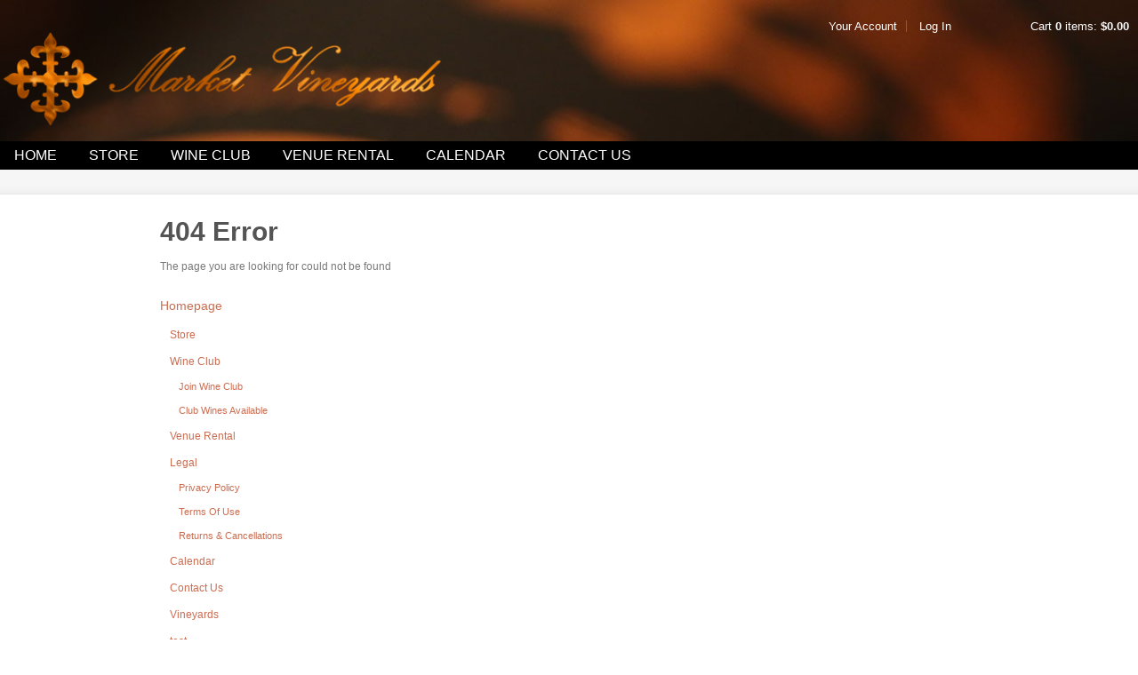

--- FILE ---
content_type: text/css
request_url: https://www.marketvineyards.com/assets/css/screen.min.css?timestamp=20260120045242
body_size: 4973
content:
/*! normalize.css v2.1.3 | MIT License | git.io/normalize */article,aside,details,figcaption,figure,footer,header,hgroup,main,nav,section,summary{display:block}audio,canvas,video{display:inline-block}audio:not([controls]){display:none;height:0}[hidden],template{display:none}html{font-family:sans-serif;-ms-text-size-adjust:100%;-webkit-text-size-adjust:100%}body{margin:0}a{background:transparent}a:focus{outline:thin dotted}a:active,a:hover{outline:0}h1{font-size:2em;margin:.67em 0}abbr[title]{border-bottom:1px dotted}b,strong{font-weight:bold}dfn{font-style:italic}hr{-moz-box-sizing:content-box;box-sizing:content-box;height:0}mark{background:#ff0;color:#000}code,kbd,pre,samp{font-family:monospace,serif;font-size:1em}pre{white-space:pre-wrap}q{quotes:"“" "”" "‘" "’"}small{font-size:80%}sub,sup{font-size:75%;line-height:0;position:relative;vertical-align:baseline}sup{top:-0.5em}sub{bottom:-0.25em}img{border:0}svg:not(:root){overflow:hidden}figure{margin:0}fieldset{border:1px solid silver;margin:0 2px;padding:.35em .625em .75em}legend{border:0;padding:0}button,input,select,textarea{font-family:inherit;font-size:100%;margin:0}button,input{line-height:normal}button,select{text-transform:none}button,html input[type=button],input[type=reset],input[type=submit]{-webkit-appearance:button;cursor:pointer}button[disabled],html input[disabled]{cursor:default}input[type=checkbox],input[type=radio]{box-sizing:border-box;padding:0}input[type=search]{-webkit-appearance:textfield;-moz-box-sizing:content-box;-webkit-box-sizing:content-box;box-sizing:content-box}input[type=search]::-webkit-search-cancel-button,input[type=search]::-webkit-search-decoration{-webkit-appearance:none}button::-moz-focus-inner,input::-moz-focus-inner{border:0;padding:0}textarea{overflow:auto;vertical-align:top}table{border-collapse:collapse;border-spacing:0}@font-face{font-family:"fontello";src:url("../font/fontello.eot?96886464");src:url("../font/fontello.eot?96886464#iefix") format("embedded-opentype"),url("../font/fontello.woff?96886464") format("woff"),url("../font/fontello.ttf?96886464") format("truetype"),url("../font/fontello.svg?96886464#fontello") format("svg");font-weight:normal;font-style:normal}[class^=icon-]:before,[class*=" icon-"]:before{font-family:"fontello";font-style:normal;font-weight:normal;speak:none;display:inline-block;text-decoration:inherit;width:1em;margin-right:.2em;text-align:center;font-variant:normal;text-transform:none;line-height:1em;margin-left:.2em}.icon-youtube:before{content:"U"}.icon-acrobat:before{content:"ã"}.icon-home:before{content:"⌂"}.icon-star:before{content:"★"}.icon-star-empty:before{content:"☆"}.icon-menu:before{content:"☰"}.icon-heart-empty:before{content:"♡"}.icon-heart:before{content:"♥"}.icon-layout:before{content:"⚏"}.icon-mail:before{content:"✉"}.icon-up-bold:before{content:""}.icon-down-bold:before{content:""}.icon-location:before{content:""}.icon-basket:before{content:""}.icon-vimeo:before{content:""}.icon-twitter:before{content:""}.icon-facebook:before{content:""}.icon-gplus:before{content:""}.icon-pinterest:before{content:""}.icon-video:before{content:"🎬"}.icon-user:before{content:"👤"}.icon-monitor:before{content:"💻"}.icon-phone-1:before{content:"📞"}.icon-arrows-ccw:before{content:""}.icon-search-1:before{content:"🔍"}.nivoSlider{position:relative;width:100%;height:auto;overflow:hidden;background:#fff url(../nivo/loading.gif) no-repeat 50% 50%}.nivoSlider img{position:absolute;top:0px;left:0px}.nivo-main-image{display:block !important;position:relative !important;width:100% !important}.nivoSlider a.nivo-imageLink{position:absolute;top:0px;left:0px;width:100%;height:100%;border:0;padding:0;margin:0;z-index:6;display:none;cursor:hand;background-color:#fff;filter:alpha(opacity=0);opacity:0}.nivo-slice{display:block;position:absolute;z-index:5;height:100%;top:0}.nivo-box{display:block;position:absolute;z-index:5;overflow:hidden}.nivo-box img{display:block}.nivo-caption{position:absolute;left:0px;bottom:0px;background:#000;color:#fff;width:100%;z-index:8;padding:5px 10px;opacity:.8;overflow:hidden;display:none;-moz-opacity:.8;filter:alpha(opacity=8);-webkit-box-sizing:border-box;-moz-box-sizing:border-box;box-sizing:border-box}.nivo-caption p{padding:5px;margin:0}.nivo-caption a{display:inline !important}.nivo-html-caption{display:none}.nivo-directionNav a{display:block;width:30px;height:30px;background:url(../nivo/arrows.png) no-repeat;text-indent:-9999px;border:0;position:absolute;top:45%;z-index:9;cursor:pointer}a.nivo-prevNav{left:15px}a.nivo-nextNav{background-position:-30px 0px;right:15px}.nivo-controlNav{text-align:center;padding:15px 0}.nivo-controlNav a{display:inline-block;width:22px;height:22px;background:url(../nivo/bullets.png) no-repeat;color:transparent;border:0;margin:0 2px;cursor:pointer}.nivo-controlNav a.active{background-position:0 -22px}.wrapper{margin:0 auto;max-width:960px;width:100%}.wrapper:after{content:"";display:table;clear:both}*,*:before,*:after{-moz-box-sizing:border-box;-webkit-box-sizing:border-box;box-sizing:border-box}html{font-size:100%}body{background-color:#fff;color:#797979;font-family:Arial,sans-serif;font-size:12px;line-height:18px}h1,h2,h3,h4,h5,h6{color:#545454;font-family:Arial,sans-serif;font-weight:normal;margin:0}h1{font-size:2.5em;line-height:1;margin-bottom:.5em;font-weight:bold}h2{font-size:16px;letter-spacing:-1px;margin:0 0 12px}h2 a{color:#545454}h2 a:hover{color:#cb6d51}h3{font-size:1.5em;line-height:1;margin-bottom:1em}h4{font-size:1.3125em;line-height:1.1428571429;margin-bottom:1.1428571429em}h5{font-size:1.125em;line-height:1.3333333333;margin-bottom:1.3333333333em}h6{font-size:1em;line-height:1.5;margin-bottom:1.5em}.v65-title{color:#545454;font-family:Arial,sans-serif;font-size:2em;font-weight:normal;line-height:1;margin-bottom:.5em}.v65-subtitle{color:#545454;font-size:1.5em;font-family:Arial,sans-serif;font-weight:normal;line-height:1;margin-bottom:1em}p,blockquote{margin:0 0 1.5em;font-size:12px;line-height:1.5}dl,ol,ul{margin:0 0 1.5em}dd,dt,li{line-height:1.5;margin:0}a{color:#cb6d51;text-decoration:none}a:hover,a:focus,a:active{text-decoration:underline}img{border:none;height:auto !important;max-width:100%}form{margin-bottom:1em}legend{color:#797979}hr{display:block;height:1px;border:0;border-top:1px solid #e8e8e8;margin:1em 0;padding:0}a[name=footerNav]{display:none !important}header{background:url("../images/bg_header_pattern.png") repeat 0 0 #261c1e;position:relative;width:100%;z-index:10}.header_bottom{background:url("../images/bg_header_bottom.png") repeat-x 0 100%}.header_top{background:url("../images/bg_header_top.png") repeat-x 0 0}#user-tools{color:#fff;font-size:13px}#user-tools a{color:#fff}@media screen and (max-width: 580px){#user-tools{border-bottom:1px solid #000;height:4em;line-height:4em}}@media screen and (min-width: 768px){#user-tools{margin:10px 10px 0}}@media screen and (max-width: 580px){.v65-login,.v65-logout{border-right:1px solid #000}}@media screen and (max-width: 580px){.v65-yourAccount,.v65-editProfile{border-right:1px solid #000}}.logo{display:block;padding:15px 0}@media screen and (min-width: 30em){.logo{padding:35px 0;width:300px}}@media screen and (min-width: 48em){.logo{width:356px;margin:0 14px 0 14px}}.menu_bottom{background:url("../images/bg_mainmenu.png") repeat-x 0 100%;padding-bottom:10px}.menu_top{background:url("../images/bg_mainmenu_inner.png") repeat-x 0 0;margin-bottom:-10px}nav{background:url("../images/menu_pattern.png") repeat 0 0 #ba8748;position:relative;z-index:9}nav ul{list-style:none;margin:0;padding:0;position:relative;text-align:center}@media screen and (min-width: 768px){nav ul{text-align:left}}nav ul ul{background:#f9f9f9;border-radius:3px;box-shadow:1px 1px 0 0 rgba(0,0,0,.06),2px 2px 0 0 rgba(0,0,0,.05),3px 3px 0 0 rgba(0,0,0,.03),2px 2px 0 2px rgba(0,0,0,.03),0 0 0 1px rgba(0,0,0,.01),0 0 0 2px rgba(0,0,0,.01),2px 2px 0 3px rgba(0,0,0,.01);padding:5px 0;opacity:0;visibility:hidden;font-size:12px;left:-16px;position:absolute;top:60px;width:207px;transition:all 200ms ease-in-out;-webkit-transition:all 200ms ease-in-out;-moz-transition:all 200ms ease-in-out;-o-transition:all 200ms ease-in-out}nav li{display:inline-block;padding:0;position:relative}@media screen and (min-width: 768px){nav li{float:left}}nav li:first-child{margin-left:0}@media screen and (min-width: 768px){nav li:hover ul{opacity:1;visibility:visible}}nav li li{float:none;background:url("../images/bg_dropdown_item.png") no-repeat 50% 100%;width:100%;transition:background 100ms ease-in-out;-webkit-transition:background 100ms ease-in-out;-moz-transition:background 100ms ease-in-out;-o-transition:background 100ms ease-in-out;position:relative}nav li li:hover{background:#2b2324;border-top:2px solid #c4c4c4;margin-top:-2px}nav li li a{display:block;height:auto;line-height:normal;padding:12px 25px 14px;color:#403b3c;font-size:13px}nav li li a:hover{color:#e8e8e8}nav a{text-transform:uppercase;color:#fff;display:block;font-size:16px;font-family:Arial,Helvetica,sans-serif;height:68px;letter-spacing:-1px;line-height:68px;padding:0 15px;text-shadow:1px 1px 0 rgba(0,0,0,.2)}@media screen and (max-width: 767px){nav a{height:44px;line-height:44px;padding:0 .5em}}nav a:hover{background:rgba(0,0,0,.1);color:#fff;text-decoration:none}nav .v65-pageAParent{background:rgba(0,0,0,.1);color:#fff}@media screen and (max-width: 919px){nav .v65-home{display:none}}nav .v65-selected{background:rgba(0,0,0,.1);color:#fff}.subMenu{margin-bottom:0;margin-top:6%}@media screen and (min-width: 768px){.subMenu{border-right:1px solid #545454;float:left;margin-right:4%;padding-right:2%;width:17.5%}}@media screen and (max-width: 767px){.subMenu h3{display:none}}.subMenu ul{list-style:none;margin-bottom:0;padding:0}.subMenu li{line-height:3}@media screen and (max-width: 767px){.subMenu li{border-top:1px solid #545454;line-height:44px;text-align:center}}.subMenu li ul{margin-left:10px}.subMenu a{display:inline-block;line-height:1.5;width:100%}.subMenu .v65-pageAParent{color:#000}.subMenu .v65-leftSelected{color:#000;font-weight:bold}.gray_line{background:#f6f6f6 url("../images/bg_gray_line.png") repeat-x 0 100%;min-height:29px;border-top:1px solid #fff}@media screen and (max-width: 568px){.gray_line{display:none}}.pagetitle{background:#ba8748 url("http://marketvineyards.com/wp-content/themes/MarketVineyards/images/menu_pattern.png") repeat 0 0}.pagetitle h1{color:#fff;margin:26px 0 15px;font-size:36px;font-weight:700;text-decoration:none;text-transform:uppercase;line-height:30px;display:inline-block;text-shadow:1px 1px 1px rgba(0,0,0,.2);letter-spacing:-2px;padding:0 2%}@media screen and (max-width: 568px){.pagetitle h1{margin:20px 0;font-size:26px;text-align:center;width:100%}}.pagetitle .wrapper{max-width:1280px}#breadcrumbs{background:url("../images/bg_breadcrumbs.png") repeat-x 0 100%;padding:5px 0 15px;min-height:18px}@media screen and (max-width: 568px){#breadcrumbs{display:none}}.teaser_box{float:left;margin:0 2%;position:relative;text-decoration:none;display:block;width:29%}@media screen and (max-width: 568px){.teaser_box{float:none;width:296px;margin:0 auto 1em}}.teaser_box:hover .teaser_title{margin-top:-10px}.teaser_box img{border-radius:2px;position:relative}.teaser_box .teaser_title{left:-4px;top:50%;background:rgba(36,27,28,.9);padding:9px 11px 9px;color:#fff;text-transform:uppercase;font-size:18px;font-weight:700;text-shadow:1px 1px 1px rgba(0,0,0,.2);letter-spacing:-1px;position:absolute;transition:all 200ms ease-in-out;-webkit-transition:all 200ms ease-in-out;-moz-transition:all 200ms ease-in-out;-o-transition:all 200ms ease-in-out}.teaser_box .teaser_title_inner{display:block;padding:0;margin:0}.teaser_box .teaser_more{background-color:#cb6d51;color:#fff;font-size:12px;text-transform:none;text-shadow:1px 1px 1px rgba(0,0,0,.2);font-weight:400;letter-spacing:0;display:inline-block;margin:8px -2px -15px -2px;padding:2px 9px;-webkit-border-radius:2px;-moz-border-radius:2px;border-radius:2px;float:left}#v65-modalContentHeader{background:#545454}.content{overflow:hidden;margin-top:-9px;padding-top:23px;padding-bottom:50px;position:relative;z-index:2;min-height:200px}.content:after{content:"";display:table;clear:both}@media screen and (max-width: 767px){.pageContent{padding:2rem 1rem}}@media screen and (min-width: 768px){.pageContent{padding:3em}}.pageContent .wrapper{max-width:920px}.homepageText{margin-bottom:2em}@media screen and (max-width: 700px){.homepageText{padding:4%}}@media screen and (min-width: 701px){.homepageText{float:left;padding:4% 2% 0;width:66%}}.homepageProductGroup{margin:0 0 2em}@media screen and (max-width: 700px){.homepageProductGroup{padding:0 4%}}@media screen and (min-width: 701px){.homepageProductGroup{float:left;padding:4% 2% 0;width:34%}}.homepageProductGroup .v65-productGroup-products{text-align:left;width:100%}.homepageProductGroup .v65-productGroup-title{color:#545454;font-family:Arial,sans-serif;font-size:26px;line-height:1.2;margin:.25em 0 .5em}.homepageProductGroup .v65-productGroup-teaser{float:none;margin:0;width:100%}.homepageProductGroup .v65-productGroup-product{margin:0 0 1em;width:100%}.homepageProductGroup .v65-productBadge{width:120px !important}.homepageProductGroup .v65-product-photo{float:left;padding:.5em 0;width:100%}.homepageProductGroup .v65-product-photo img{width:100%}#slider{height:0;padding-top:30%;overflow:hidden;width:100%}#slider .nivo-main-image{position:absolute !important}.nivo-controlNav{background:url("../images/bg_breadcrumbs.png") repeat-x 0 100%;height:25px;text-align:center;margin-top:-25px;padding-top:2px;position:relative;z-index:150}.backToTop{background:#545454;bottom:1em;color:#fff;border:1px solid #545454;border-radius:50%;display:none;height:5em;line-height:5em;opacity:.6;position:fixed;right:1em;text-align:center;text-decoration:none;width:5em;z-index:1000}@media screen and (min-width: 768px){.page{float:right;width:75%}}@media screen and (min-width: 581px){.col2{float:left;margin-right:4%;width:48%}}.col2+.col2{margin-right:0}@media screen and (max-width: 725px){#v65-fieldset-wholesalerInfo,#v65-fieldset-billingInfo,#v65-fieldset-shippingOptions,#v65-fieldset-shippingInfo,#v65-fieldset-paymentMethod,#v65-fieldset-sourceCode,#v65-fieldset-usernamePassword{width:98%}}.v65-productGroup-teaser{width:100%}.v65-productGroup-product:first-child{margin-left:0}@media screen and (max-width: 750px){.v65-productGroup .v65-clear{display:none}}.v65-productGroup .v65-clear.productGroup-2Up-rowClear{display:none}@media screen and (min-width: 581px)and (max-width: 599px){.v65-productGroup .v65-clear.productGroup-2Up-rowClear{display:block}}.v65-productGroup .v65-clear.productGroup-3Up-rowClear{display:none}@media screen and (min-width: 600px)and (max-width: 750px){.v65-productGroup .v65-clear.productGroup-3Up-rowClear{display:block}}@media screen and (max-width: 720px){.print{margin:0 10px}}.v65-productBadge{position:absolute;top:0;left:24px}.v65-product-relatedProducts-product{padding:0 .5rem;display:flex;flex-direction:column}.v65-product-relatedProducts-product .v65-product-addToCart{margin-bottom:1em;margin-top:auto}.v65-product-photo img{max-width:50%}@media screen and (min-width: 581px){.blogContent{float:left;width:75%}}@media screen and (min-width: 768px){.blogContent{padding:0 4% 0 0;width:56%}}@media screen and (min-width: 581px){.blogFilterWrapper{float:right;width:20%}}@media screen and (min-width: 768px){.blogFilterWrapper{width:40%}}.blogFilterWrapper ul{list-style:none;padding:0}.blogFilterWrapper li{font-size:11px;margin:0 0 0 10px}@media screen and (max-width: 580px),(min-width: 768px){.blogFilter{float:left;width:48%}}@media screen and (max-width: 580px),(min-width: 768px){.blogFilterLeft{padding-right:4%}}button span{padding:0 1em}button.defaultBtn,button.modalBtn,button.largeBtn{background:#cb6d51;border-radius:2px;text-decoration:none;vertical-align:middle}button.defaultBtn span,button.modalBtn span,button.largeBtn span{background:none;color:#fff;height:auto;line-height:inherit}button.defaultBtn:hover,button.defaultBtn:active,button.modalBtn:hover,button.modalBtn:active,button.largeBtn:hover,button.largeBtn:active{background:#c44f2c}button.modalBtn,button.altModalBtn{height:2.5em;line-height:inherit}button.altBtn,button.altModalBtn,button.altLargeBtn{background:#666;border-radius:2px;text-decoration:none;vertical-align:middle}button.altBtn span,button.altModalBtn span,button.altLargeBtn span{background:none;color:#fff;height:auto;line-height:inherit}button.altBtn:hover,button.altBtn:active,button.altModalBtn:hover,button.altModalBtn:active,button.altLargeBtn:hover,button.altLargeBtn:active{background:#444}a span{padding:0 1em;height:auto;line-height:inherit}a.linkBtn,a.modalLinkBtn,a.largeLinkBtn{background:#cb6d51;border-radius:2px;text-decoration:none;vertical-align:middle}a.linkBtn span,a.modalLinkBtn span,a.largeLinkBtn span{background:none;color:#fff;height:auto;line-height:inherit}a.linkBtn:hover,a.linkBtn:active,a.modalLinkBtn:hover,a.modalLinkBtn:active,a.largeLinkBtn:hover,a.largeLinkBtn:active{background:#c44f2c}a.linkAltBtn,a.modalLinkAltBtn,a.modalLinkAltBtn{background:#666;border-radius:2px;text-decoration:none;vertical-align:middle}a.linkAltBtn span,a.modalLinkAltBtn span,a.modalLinkAltBtn span{background:none;color:#fff;height:auto;line-height:inherit}a.linkAltBtn:hover,a.linkAltBtn:active,a.modalLinkAltBtn:hover,a.modalLinkAltBtn:active,a.modalLinkAltBtn:hover,a.modalLinkAltBtn:active{background:#444}a.modalLinkBtn,a.modalLinkAltBtn,a.modalLinkAltBtn{min-width:auto}footer{padding:2.5em 0 1.5em;text-align:center;width:100%;background:#fafafa url("../images/bg_footer.png") repeat-x 0 0;color:#919191}footer .wrapper{padding:0 1em;margin:0 auto}@media screen and (min-width: 768px){footer .wrapper{padding:0;margin:0 auto}}footer .v65-pod{width:100%;text-align:left;margin-bottom:3em}@media screen and (min-width: 468px){footer .v65-pod{float:left;padding:2%;margin:0;width:33%}}footer p{color:#000}footer ul{list-style:none;margin:0 1em;padding:0}@media screen and (min-width: 768px){footer ul{margin-bottom:.5em}}@media screen and (max-width: 767px){footer li{border-top:1px solid #545454;line-height:44px;text-align:center}}@media screen and (min-width: 768px){footer li{display:inline;padding:0 5px}}footer li a{color:#111;display:inline-block;font-size:.917em;position:relative}@media screen and (max-width: 767px){footer li a{width:100%}}footer li a:hover{color:#000}footer .phone a:hover,footer .email a:hover,footer .map a:hover{text-decoration:none}footer .legal{font-size:.917em}footer .legal li{display:block}footer a{color:#111}


--- FILE ---
content_type: text/css
request_url: https://www.marketvineyards.com/assets/css/new-header.min.css?timestamp=20260120045242
body_size: 3202
content:
/*!
 * Wesite Name: Market Vineyards
 * Author: Vintools - http://www.wineworks.co
*/@font-face{font-family:"colaborate-light";src:url("../webfonts/ColabLig-webfont.eot");src:url("../webfonts/ColabLig-webfont.eot?#iefix") format("embedded-opentype"),url("../webfonts/ColabLig-webfont.woff") format("woff"),url("../webfonts/ColabLig-webfont.ttf") format("truetype"),url("../webfonts/ColabLig-webfont.svg#colaboratelightregular") format("svg");font-weight:normal;font-style:normal}@font-face{font-family:"colaborate-regular";src:url("../webfonts/ColabReg-webfont.eot");src:url("../webfonts/ColabReg-webfont.eot?#iefix") format("embedded-opentype"),url("../webfonts/ColabReg-webfont.woff") format("woff"),url("../webfonts/ColabReg-webfont.ttf") format("truetype"),url("../webfonts/ColabReg-webfont.svg#colaborate-regularregular") format("svg");font-weight:normal;font-style:normal}.clearfix:before,.clearfix:after{content:" ";display:table}.clearfix:after{clear:both}.hide-text{overflow:hidden;text-indent:100%;white-space:nowrap}.hide-text a{display:block;height:100%}.new-header{display:block;position:relative;z-index:250}@media only screen and (min-width: 40em){.new-header{height:190px}}.new-header .dark-banner{background-size:cover;background-position:top center;background-repeat:no-repeat;position:absolute;top:0;bottom:0;left:0;right:0}@media only screen and (max-width: 39.9375em){.new-header .dark-banner{background-image:none !important;background:#000}}.new-header .logo{clear:both;padding:1rem;position:relative;text-align:center;max-width:320px;margin:0 auto;display:block;width:auto}@media only screen and (min-width: 40em){.new-header .logo{padding:0;margin-bottom:.5rem;float:left;max-width:320px;text-align:left}}@media only screen and (min-width: 64.0625em){.new-header .logo{margin-top:-1rem;max-width:500px}}.new-header #user-tools{color:#fff;font-size:13px}.new-header #user-tools a{color:#fff}@media screen and (max-width: 580px){.new-header #user-tools{background:#000;border-bottom:1px solid #000;height:4em;line-height:4em;margin:0 -0.5em;width:auto}}@media screen and (min-width: 768px){.new-header #user-tools{margin:10px 10px 0}}.new-mobile-nav-toggle{background:#000 url("../images-dark/icon-menu.svg") 80% 50% no-repeat;border-radius:.5rem;bottom:1rem;box-shadow:0 2px 5px 0 rgba(0,0,0,.26);color:#fff;cursor:pointer;height:2.5rem;line-height:2.5rem;padding:0 2.5rem 0 .75rem;position:fixed;right:1rem;text-transform:uppercase;z-index:20;-webkit-touch-callout:none;-webkit-user-select:none;-khtml-user-select:none;-moz-user-select:none;-ms-user-select:none;user-select:none}@media only screen and (min-width: 40em){.new-mobile-nav-toggle{display:none}}.new-primary-navigation-wrapper{-webkit-transition:all 200ms ease-out;-o-transition:all 200ms ease-out;transition:all 200ms ease-out;background:#000;padding-left:1rem;padding-right:1rem;position:fixed;text-align:center;z-index:1}@media only screen and (max-width: 39.9375em){.new-primary-navigation-wrapper{top:0;left:0;right:0;bottom:0;-webkit-transform:translateY(-100%);-ms-transform:translateY(-100%);-o-transform:translateY(-100%);transform:translateY(-100%);height:100%;width:100%;overflow:hidden;z-index:50}}@media only screen and (min-width: 40em){.new-primary-navigation-wrapper{background:#000;border-left:0;padding:0;position:relative}}@media only screen and (max-width: 39.9375em){.new-primary-navigation-wrapper.mobile-nav-active{-webkit-transform:translateY(0);-ms-transform:translateY(0);-o-transform:translateY(0);transform:translateY(0);overflow-y:scroll;padding-bottom:5rem;padding-top:3.25rem}}.new-primary-navigation{background:#000;position:relative;margin:0 auto;max-width:80rem}.new-primary-navigation ul{font-size:1rem;list-style:none;margin:0;padding:0;text-align:left}.new-primary-navigation ul ul{-webkit-transition:opacity 200ms ease-out;-o-transition:opacity 200ms ease-out;transition:opacity 200ms ease-out;background:#000;font-size:.875rem;list-style:none;min-width:12.5rem;opacity:0;padding:.5rem .875rem;position:absolute;text-align:left;top:100%;visibility:hidden}.new-primary-navigation li{border-bottom:1px solid #000;position:relative}@media only screen and (min-width: 40em){.new-primary-navigation li{border:0;display:inline-block}}@media only screen and (min-width: 40em){.new-primary-navigation li:hover ul,.new-primary-navigation li:focus ul{visibility:visible;opacity:1}}.new-primary-navigation li li{display:block;padding:0;white-space:nowrap}.new-primary-navigation li li a{padding:.35em 0}.new-primary-navigation a{color:#fff;display:block;padding:.75rem 1rem;text-transform:uppercase}@media only screen and (min-width: 64.0625em){.new-primary-navigation a{padding:.25rem 1rem}}.new-primary-navigation a:hover{color:#eee}.new-primary-navigation .v65-selected,.new-primary-navigation .v65-pageAParent,.new-primary-navigation .hover a{color:#eee}body.mobile-nav-active{overflow:hidden}@media only screen and (min-width: 40em){.mobile-only{display:none}}.border-top{border-top:1px solid #ccc;padding-top:2rem}.border-bottom{border-bottom:1px solid #ccc;padding-bottom:2rem}.content-wrapper{margin-left:auto;margin-right:auto;padding-left:2rem,4;padding-right:2rem,4;position:relative;max-width:80rem}.content-wrapper:before,.content-wrapper:after{content:" ";display:table}.content-wrapper:after{clear:both}.product-wrapper{padding:3rem 2rem;display:flex;flex-wrap:wrap;justify-content:space-around}.product-wrapper #storeNotices{width:100%}@media only screen and (min-width: 40em){.narrow-content-wrapper{float:right;padding:2em;width:73%}}.cart-wrapper,.club-signup-wrapper,.checkout-wrapper{margin:0 auto;max-width:65rem}.wide-content-wrapper{background:#655e54}.wide-content-wrapper__content{margin:0 auto;max-width:65rem;padding:2rem 1rem}@media only screen and (min-width: 40em){.wide-content-wrapper__content{padding:3rem}}.wide-content-wrapper h1,.wide-content-wrapper h2,.wide-content-wrapper h3,.wide-content-wrapper h4,.wide-content-wrapper h5,.wide-content-wrapper h6,.wide-content-wrapper p{color:#fff}.wide-content-wrapper a{color:rgba(255,255,255,.8);transition:all 300ms ease-out}.wide-content-wrapper a:hover{color:#fff}.wide-wrapper{margin:0 auto;max-width:76rem}.club-signup-wrapper .v65-clubSignUp-Teaser{display:none}.col-Wrapper{display:flex;flex-direction:column}@media only screen and (min-width: 40em){.col-Wrapper{flex-direction:row}}.col-2{padding:0 2%;width:100%}@media only screen and (min-width: 40em){.col-2{width:50%;flex-basis:0;flex-grow:1}}.v65-paging{display:none}.v65-product-photo .v65-productBadge{position:absolute;top:0;left:0}.product-custom-list{background:#fff;-webkit-box-shadow:0px 0px 20px 0px rgba(0,0,0,.75);-moz-box-shadow:0px 0px 20px 0px rgba(0,0,0,.75);box-shadow:0px 0px 20px 0px rgba(0,0,0,.75);max-width:250px;margin:0 auto 1.5rem;position:relative}@media only screen and (min-width: 40em){.product-custom-list{margin:0 2% 4rem;float:left;width:46%}}@media screen and (min-width: 960px){.product-custom-list{margin:0 2% 4rem;width:29.333333%}}.product-custom-list .v65-product-photo{margin:0;padding:0}.product-custom-list .v65-product-infoWrapper{padding:1rem 1rem .25rem 1rem}@media only screen and (min-width: 40em){.product-custom-list .v65-product-infoWrapper{min-height:235px}}.product-custom-list .product-title-wrapper{max-width:200px;margin:0 auto}@media only screen and (min-width: 40em){.product-custom-list .product-title-wrapper{height:90px}}.product-custom-list .product-title-wrapper .v65-product-title,.product-custom-list .product-title-wrapper .v65-title{text-align:center;font-family:"colaborate-light",sans-serif;font-size:20px;line-height:1.1;margin:0 0 .5em}.product-custom-list .product-title-wrapper .v65-product-subtitle,.product-custom-list .product-title-wrapper .v65-subtitle{text-align:center;text-transform:uppercase;font-family:"colaborate-light",sans-serif;font-size:1.25rem;font-style:italic;line-height:1.1;margin:0}.product-custom-list .product-title-wrapper .v65-product-subtitle a,.product-custom-list .product-title-wrapper .v65-subtitle a{color:#b75d31;font-size:18px}.product-custom-list .v65-product-actionMessage{color:#b75d31;font-size:17px;font-family:"colaborate-light",sans-serif;margin:0;text-align:center;text-transform:uppercase}.product-custom-list .v65-product-addToCart-securityMessage{padding-top:56px}.product-custom-list .v65-product-addToCart-securityMessage a{background:#b75d31;color:#fff;cursor:pointer;display:block;font-family:"colaborate-light",sans-serif;font-size:1rem;letter-spacing:.03em;line-height:1;margin:0 auto;padding:.85em 1.5em .75em;text-align:center;text-transform:uppercase}.product-custom-list .v65-addToCart{text-align:center}.product-custom-list .v65-product-addToCart-priceWrapper{display:block;margin:0}.product-custom-list .v65-product-addToCart-price{color:#71675c;display:block;font-size:18px;text-align:center;margin:0;padding:1rem 0}.product-custom-list .v65-product-addToCart-quantity{display:inline;width:auto}.product-custom-list .v65-product-addToCart-quantity input{display:inline;width:auto}.product-custom-list .v65-product-addToCart-unitDescription,.product-custom-list .v65-product-addToCart-productSKU{display:none}.product-custom-list .v65-product-inventoryMessage-inStock{display:none}.product-custom-list .v65-product-teaser,.product-custom-list .v65-product-drilldownLink{display:block;font-size:12px;text-align:center}.product-custom-list .v65-product-teaser a,.product-custom-list .v65-product-drilldownLink a{color:#a19890;text-decoration:underline}.product-custom-list .v65-product-teaser a:hover,.product-custom-list .v65-product-drilldownLink a:hover{color:#000}.product-custom-list .v65-product-inventoryMessage-productOnBackorder{display:none}.product-sold-out .v65-addToCart,.product-sold-out .v65-productBadge{display:none}.product-sold-out .v65-product-inventoryMessage{position:relative;color:#d2232a;text-align:center;font-size:1rem;letter-spacing:.03em;text-align:center;text-transform:uppercase;font-style:normal;height:81px;padding-top:50px}.product-sold-out .v65-product-inventoryMessage:after{background:url("../images-dark/flourish-left.png") no-repeat top left;content:"SOLD OUT";float:left;height:20px;width:100%}.product-sold-out .v65-product-inventoryMessage:before{background:url("../images-dark/flourish-right.png") no-repeat top left;content:"";float:right;width:100%;margin-bottom:-40px;height:20px;width:40px}.v65-product1Up{padding:1.5em 0;margin-bottom:0}@media only screen and (min-width: 40em){.v65-product1Up{padding:0;display:flex;align-items:stretch}}.v65-product1Up .v65-product-reviewStats{display:none}@media only screen and (min-width: 40em){.v65-product1Up:nth-child(even) .v65-product-photo{order:1}}@media only screen and (min-width: 40em){.v65-product1Up .v65-product-photo{width:50%;text-align:center;margin-bottom:0}}.v65-product1Up .v65-product-photo img{max-height:250px}@media only screen and (min-width: 40em){.v65-product1Up .v65-product-photo img{max-height:300px}}.v65-product1Up .v65-product-infoWrapper{background-color:#b75d31;padding:1rem;color:#fff}@media only screen and (min-width: 40em){.v65-product1Up .v65-product-infoWrapper{padding:3%;margin:0;width:50%;display:flex;flex-direction:column;justify-content:center}}.v65-product1Up .v65-product-infoWrapper a{color:#fff}.v65-product1Up .v65-product-infoWrapper p{color:#fff;font-size:15px}.v65-product1Up .v65-product-infoWrapper .v65-product-inventoryMessage{margin-bottom:0}.v65-product1Up .v65-product-infoWrapper .v65-product-inventoryMessage-productOnBackorder,.v65-product1Up .v65-product-infoWrapper .v65-product-actionMessage{color:#fff}.v65-product1Up .v65-product-infoWrapper .v65-product-drilldownLink,.v65-product1Up .v65-product-infoWrapper .v65-product-inventoryMessage-inStock{display:none}.v65-product1Up .v65-product-infoWrapper .v65-product-title{font-size:1.65rem;margin:0 0 .15em}.v65-product1Up .v65-product-infoWrapper .v65-product-subtitle{font-size:1.25rem;font-style:italic;line-height:1.1}.v65-product1Up .v65-product-infoWrapper button{background-color:#fff}.v65-product1Up .v65-product-infoWrapper button span{color:#000}.v65-product1Up .v65-product-infoWrapper button:hover{background-color:gray}.v65-product1Up .v65-product-infoWrapper input{color:#000}.v65-product1Up .v65-product-infoWrapper .v65-product-socialBar{display:none}.v65-product1Up .v65-product-infoWrapper .v65-product-addToCart{margin-bottom:0}.v65-product1Up .v65-product-addToCart-securityMessage a{border:1px solid #fff;border-radius:2px;background:transparent;padding:8px 10px;text-transform:uppercase;margin-top:7px;display:inline-block}.v65-productWrapper .v65-product-photo img{max-height:550px}.v65-product-reviewStats a strong{display:none}.v65-product-reviews h2{display:none}#v65-addProductReview{display:none;width:320px}#v65-addProductReview fieldset{border:0;padding:0;margin:2rem 0}#v65-addProductReview fieldset div{overflow:hidden;padding:5px 0}#v65-addProductReview legend{display:none}#toggleReview{border:1px solid #cb6d51;border-radius:2px;background:transparent;padding:8px 10px;text-transform:uppercase;margin-top:7px;display:inline-block}.v65-wine-tastingNotes{display:none}.template--product-drilldown .content{margin-top:0}.content-block--product-banner{background-repeat:no-repeat;background-position:center;background-size:cover;height:180px;width:100%}@media only screen and (min-width: 40em){.content-block--product-banner{height:240px}}@media only screen and (min-width: 40em){.content-block--product-banner+.content{overflow:visible}}@media only screen and (min-width: 40em){.content-block--product-banner+.content .v65-productWrapper .v65-product-photo{margin-top:-14rem}}@media only screen and (min-width: 64.0625em){.content-block--product-banner+.content .v65-productWrapper .v65-product-photo{margin-top:-14rem}}.v65-product-addToCart-securityMessage a{border:1px solid #cb6d51;border-radius:2px;background:transparent;padding:8px 10px;text-transform:uppercase;margin-top:7px;display:inline-block}.v65-product-relatedProducts{border-top:1px solid #ccc;padding-top:2rem;margin-top:2rem;display:flex;flex-wrap:wrap}.v65-product-relatedProducts-title{text-align:center;width:100%;margin-bottom:2rem}.v65-product-relatedProducts-product{float:none !important}.v65-product-relatedProducts-product .v65-product-title{font-size:1.25rem}


--- FILE ---
content_type: text/plain; charset=utf-8
request_url: https://rs.fullstory.com/rec/page
body_size: -58
content:
{"reason_code":2,"reason":"Org is disabled","cookie_domain":"marketvineyards.com"}


--- FILE ---
content_type: application/javascript
request_url: https://www.marketvineyards.com/assets/js/scripts.js?timestamp=20260120045242
body_size: 2807
content:
var v65 = {
	global : {
		init : function(){
			v65.global.addButtonListener();
			v65.global.addToCartListener();
			v65.global.continueShopping();
			v65.global.mainMenuHover();
			v65.global.toggleMobileNav();
		},
		addButtonListener : function(){
			if(document.addEventListener){
				document.addEventListener("touchstart", function(){}, true);
			}
		},
		addToCartListener : function(){
			$("[v65js=addToCart]").on("submit",function(){
				v65.cookies.createCookie("continueShoppingURL", window.location.href);
			});
		},
		continueShopping : function(){
			if(v65.cookies.readCookie("continueShoppingURL") !== null){
				$(".v65-cartCheckOutButtons a.linkAltBtn, #v65-checkCartSummaryMoreOptions a:contains('Continue shopping')").attr("href", v65.cookies.readCookie("continueShoppingURL"));
			}
		},
		mainMenuHover : function(){
			$(".mainMenu ul li ul li").hover(function(){
				$(this).parent().parent().children("a").toggleClass("hover");
			});
		},
		toggleMobileNav: function(){
			$('.mobile-nav-toggle, .new-mobile-nav-toggle').click(function(){
				$('body, .primary-navigation-wrapper, .new-primary-navigation-wrapper').toggleClass('mobile-nav-active');
				$(".account-name").removeClass('active');
			});
		}
	},
	cookies : {
		createCookie : function(name,value,days) {
			var expires = "";

			if (days) {
				var date = new Date();
				date.setTime(date.getTime()+(days*24*60*60*1000));
				expires = "; expires="+date.toGMTString();
			}

			document.cookie = name+"="+value+expires+"; path=/";
		},
		readCookie : function(name) {
			var nameEQ = name + "=";
			var ca = document.cookie.split(';');
			for(var i=0;i < ca.length;i++) {
				var c = ca[i];
				while (c.charAt(0)==' ') c = c.substring(1,c.length);
				if (c.indexOf(nameEQ) === 0) return c.substring(nameEQ.length,c.length);
			}
			return null;
		},
		eraseCookie : function(name) {
			createCookie(name,"",-1);
		}
	},
	home : {
		initPhotoGallery : function(){
			if($("#slider").length){
				$("#slider").v65PhotoGallery({
					galleryId : "770DE44D-C8C3-DDF0-E571-E8FB3A7C6C2D"
				});
			}
		}
	},
	page : {
		init : function(){
			v65.page.initPhotoGallery();
			v65.page.productGroupRowClear();
			v65.page.scrollToBottom();
			v65.page.scrollToTop();
			v65.page.soldOut();
		},
		initPhotoGallery : function(){
			if($("#pagePhotoGallery").length){
				$("#pagePhotoGallery").v65PhotoGallery({
					galleryHeight : null, // This value is translated to 420px and will change the photogallery height
					galleryWidth : null // This value is translated to 630px and will change the photogallery width
						/*
						Uncomment the code below if you want to change how the photo gallery is displayed.

						galleryHeight : 420, // This value is translated to 420px and will change the photogallery height
						galleryWidth : 630, // This value is translated to 630px and will change the photogallery width
						pauseTime : 5000, // Adjust how long the image is displayed for. Value is in milliseconds
						animSpeed : 1000, // Adjust the transition speed between images. Value is in milliseconds
						controlNav : false, // hide the 1,2,3 navigation
						directionNav : false // hide the arrow navigation
					*/
				});
			}
		},
		productGroupRowClear : function(){
			if($(".v65-productGroup").length){
				for(var i = 1; i <= $(".v65-productGroup-product").length; i++){
					if(i % 2 === 0){
						$(".v65-productGroup-product").eq(i).before('<div class="v65-clear productGroup-2Up-rowClear"></div>');
					} else if (i % 3 === 0){
						$(".v65-productGroup-product").eq(i).before('<div class="v65-clear productGroup-3Up-rowClear"></div>');
					}
				}
			}
		},
		scrollToBottom : function(){
			$('.footerMenuLink').click(function() {
				$("html, body").animate({ scrollTop: ($("a[name='footerMenu']").offset().top - 20) }, 400);
				return false;
			});
		},
		scrollToTop : function(){
			$(window).scroll(function() {
				if($(document).scrollTop() > 150 && $(window).width() < 580){
					$(".backToTop").css("display", "block");
					$('.v65-productAddToCart-drilldown').addClass('v65-productAddToCart-drilldownActivate');
					$("footer").css("margin-bottom", $('.v65-productAddToCart-drilldownActivate').outerHeight())

				} else{
					$(".backToTop").css("display", "none");
					$('.v65-productAddToCart-drilldown').removeClass('v65-productAddToCart-drilldownActivate');
					$("footer").removeAttr('style');
				}
			});

			$('.backToTop').click(function() {
				$("html, body").animate({ scrollTop: 0 }, 400);
				return false;
			});
		},
		soldOut : function(){
			$( ".v65-productBadge" ).each(function() {
				var badgeSRC = $(this).attr('src');
				//console.log(badgeSRC);
				if(badgeSRC === "/assets/images/products/badges/thumb/sold-out.png") {
					$(this).parent().parent().parent().addClass("product-sold-out");
				}
			});
		}
	}
}

//Photogallery Plugin and Equalize Plugin
;(function($,undefined){$.fn.v65PhotoGallery=function(options){var defaults={galleryId : $("#pagePhotoGallery").attr("v65jsphotogalleryid"),galleryHeight : $("#pagePhotoGallery").attr("v65jsphotogalleryheight"),galleryWidth : $("#pagePhotoGallery").attr("v65jsphotogallerywidth"),timestamp : "×tamp="+ new Date().getTime(),effect:'fade',slices:15, animSpeed:500,pauseTime:5000, startSlide:0, directionNav:true,directionNavHide:true,controlNav:true},gallery=$(this),settings=$.extend(defaults, options);gallery.html("").css({"height":settings.galleryHeight,"width":settings.galleryWidth,"overflow":"hidden"});$.ajax({type: "GET",url: "/index.cfm?method=pages.showPhotoGalleryXML&photogalleryid="+settings.galleryId+defaults.timestamp,dataType: "xml",success: function(xml){var images="";$(xml).find('img').each(function(){var location='/assets/images/photogallery/images/large/',photo=$(this).attr('src'),caption=$(this).attr('caption'),url=$(this).attr('link');if (url===undefined){images +='<img src="'+location+photo+'" title="'+caption+'"/>';}else{images +='<a href="'+url+'"><img src="'+location+photo+'" title="'+caption+'"/></a>';}});gallery.append(images);},complete: function(){gallery.nivoSlider({effect:settings.effect,slices:settings.slices,animSpeed:settings.animSpeed,pauseTime:settings.pauseTime,startSlide:settings.startSlide,directionNav:settings.directionNav,directionNavHide:settings.directionNavHide,controlNav:settings.controlNav});}});};$.fn.equalize=function(length){for(var i=0;i < this.length;i+=length){var elems=this.slice(i, i+length),equalizeArray=[];for(j=0;j < length;j++){equalizeArray.push(elems.eq(j).height());}var height=Math.max.apply( Math, equalizeArray);elems.css('min-height', height);}return this;};})(jQuery);


v65.global.init();
v65.home.initPhotoGallery();
v65.page.init();

$( document ).ready(function() {
    $( "<div class='v65-product-addToCart-securityMessage'><a href='/Wine-Club'>JOIN CLUB TO PURCHASE</a></div>" ).replaceAll( ".v65-product-addToCart-securityMessage" );
});

$( "#toggleReview" ).click(function(event) {
	event.preventDefault();
  $( "#v65-addProductReview" ).toggle( "slow", function() {
    // Animation complete.
  });
});


$(window).load(function() {
   $('.product-custom-list').equalize(3);
});

